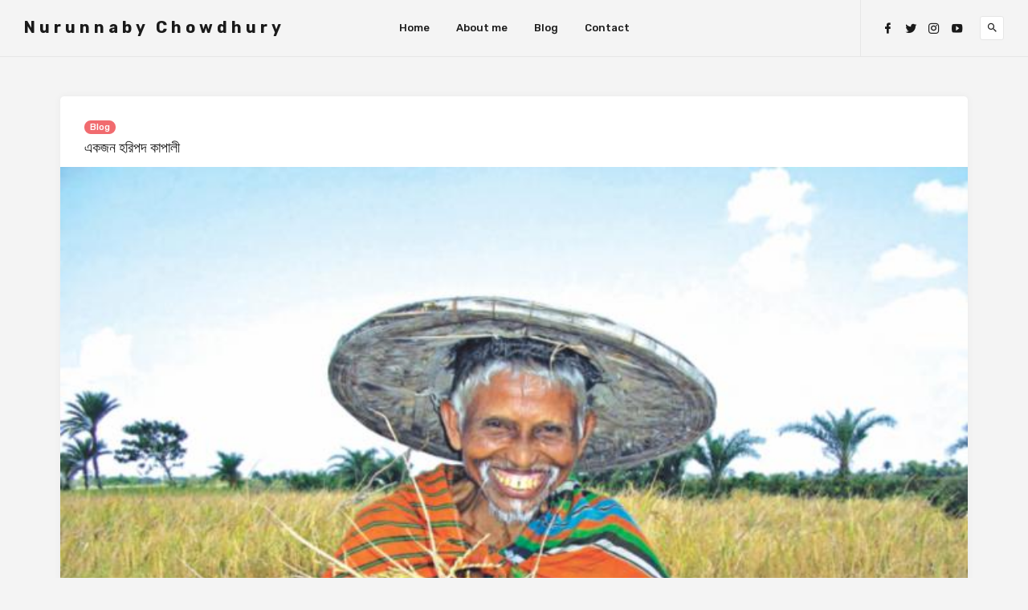

--- FILE ---
content_type: text/html; charset=UTF-8
request_url: https://www.nhasive.com/%E0%A6%8F%E0%A6%95%E0%A6%9C%E0%A6%A8-%E0%A6%B9%E0%A6%B0%E0%A6%BF%E0%A6%AA%E0%A6%A6-%E0%A6%95%E0%A6%BE%E0%A6%AA%E0%A6%BE%E0%A6%B2%E0%A7%80/
body_size: 47987
content:

<!doctype html>
<html lang="en-US">
<head>
    
    <!-- Global site tag (gtag.js) - Google Analytics -->
<script async src="https://www.googletagmanager.com/gtag/js?id=UA-179158915-1"></script>
<script>
  window.dataLayer = window.dataLayer || [];
  function gtag(){dataLayer.push(arguments);}
  gtag('js', new Date());

  gtag('config', 'UA-179158915-1');
</script>
    
    <meta http-equiv="Content-Type" content="text/html; charset=utf-8">
	">
	<meta name="viewport" content="width=device-width, initial-scale=1">
	<link rel="profile" href="http://gmpg.org/xfn/11">

	<title>একজন হরিপদ কাপালী &#8211; Nurunnaby Chowdhury</title>
<meta name='robots' content='max-image-preview:large' />
<link rel='dns-prefetch' href='//fonts.googleapis.com' />
<link rel="alternate" type="application/rss+xml" title="Nurunnaby Chowdhury &raquo; Feed" href="https://www.nhasive.com/feed/" />
<link rel="alternate" type="application/rss+xml" title="Nurunnaby Chowdhury &raquo; Comments Feed" href="https://www.nhasive.com/comments/feed/" />
<link rel="alternate" type="application/rss+xml" title="Nurunnaby Chowdhury &raquo; একজন হরিপদ কাপালী Comments Feed" href="https://www.nhasive.com/%e0%a6%8f%e0%a6%95%e0%a6%9c%e0%a6%a8-%e0%a6%b9%e0%a6%b0%e0%a6%bf%e0%a6%aa%e0%a6%a6-%e0%a6%95%e0%a6%be%e0%a6%aa%e0%a6%be%e0%a6%b2%e0%a7%80/feed/" />
<script type="text/javascript">
/* <![CDATA[ */
window._wpemojiSettings = {"baseUrl":"https:\/\/s.w.org\/images\/core\/emoji\/15.0.3\/72x72\/","ext":".png","svgUrl":"https:\/\/s.w.org\/images\/core\/emoji\/15.0.3\/svg\/","svgExt":".svg","source":{"concatemoji":"https:\/\/www.nhasive.com\/wp-includes\/js\/wp-emoji-release.min.js?ver=6.6.4"}};
/*! This file is auto-generated */
!function(i,n){var o,s,e;function c(e){try{var t={supportTests:e,timestamp:(new Date).valueOf()};sessionStorage.setItem(o,JSON.stringify(t))}catch(e){}}function p(e,t,n){e.clearRect(0,0,e.canvas.width,e.canvas.height),e.fillText(t,0,0);var t=new Uint32Array(e.getImageData(0,0,e.canvas.width,e.canvas.height).data),r=(e.clearRect(0,0,e.canvas.width,e.canvas.height),e.fillText(n,0,0),new Uint32Array(e.getImageData(0,0,e.canvas.width,e.canvas.height).data));return t.every(function(e,t){return e===r[t]})}function u(e,t,n){switch(t){case"flag":return n(e,"\ud83c\udff3\ufe0f\u200d\u26a7\ufe0f","\ud83c\udff3\ufe0f\u200b\u26a7\ufe0f")?!1:!n(e,"\ud83c\uddfa\ud83c\uddf3","\ud83c\uddfa\u200b\ud83c\uddf3")&&!n(e,"\ud83c\udff4\udb40\udc67\udb40\udc62\udb40\udc65\udb40\udc6e\udb40\udc67\udb40\udc7f","\ud83c\udff4\u200b\udb40\udc67\u200b\udb40\udc62\u200b\udb40\udc65\u200b\udb40\udc6e\u200b\udb40\udc67\u200b\udb40\udc7f");case"emoji":return!n(e,"\ud83d\udc26\u200d\u2b1b","\ud83d\udc26\u200b\u2b1b")}return!1}function f(e,t,n){var r="undefined"!=typeof WorkerGlobalScope&&self instanceof WorkerGlobalScope?new OffscreenCanvas(300,150):i.createElement("canvas"),a=r.getContext("2d",{willReadFrequently:!0}),o=(a.textBaseline="top",a.font="600 32px Arial",{});return e.forEach(function(e){o[e]=t(a,e,n)}),o}function t(e){var t=i.createElement("script");t.src=e,t.defer=!0,i.head.appendChild(t)}"undefined"!=typeof Promise&&(o="wpEmojiSettingsSupports",s=["flag","emoji"],n.supports={everything:!0,everythingExceptFlag:!0},e=new Promise(function(e){i.addEventListener("DOMContentLoaded",e,{once:!0})}),new Promise(function(t){var n=function(){try{var e=JSON.parse(sessionStorage.getItem(o));if("object"==typeof e&&"number"==typeof e.timestamp&&(new Date).valueOf()<e.timestamp+604800&&"object"==typeof e.supportTests)return e.supportTests}catch(e){}return null}();if(!n){if("undefined"!=typeof Worker&&"undefined"!=typeof OffscreenCanvas&&"undefined"!=typeof URL&&URL.createObjectURL&&"undefined"!=typeof Blob)try{var e="postMessage("+f.toString()+"("+[JSON.stringify(s),u.toString(),p.toString()].join(",")+"));",r=new Blob([e],{type:"text/javascript"}),a=new Worker(URL.createObjectURL(r),{name:"wpTestEmojiSupports"});return void(a.onmessage=function(e){c(n=e.data),a.terminate(),t(n)})}catch(e){}c(n=f(s,u,p))}t(n)}).then(function(e){for(var t in e)n.supports[t]=e[t],n.supports.everything=n.supports.everything&&n.supports[t],"flag"!==t&&(n.supports.everythingExceptFlag=n.supports.everythingExceptFlag&&n.supports[t]);n.supports.everythingExceptFlag=n.supports.everythingExceptFlag&&!n.supports.flag,n.DOMReady=!1,n.readyCallback=function(){n.DOMReady=!0}}).then(function(){return e}).then(function(){var e;n.supports.everything||(n.readyCallback(),(e=n.source||{}).concatemoji?t(e.concatemoji):e.wpemoji&&e.twemoji&&(t(e.twemoji),t(e.wpemoji)))}))}((window,document),window._wpemojiSettings);
/* ]]> */
</script>
<style id='wp-emoji-styles-inline-css' type='text/css'>

	img.wp-smiley, img.emoji {
		display: inline !important;
		border: none !important;
		box-shadow: none !important;
		height: 1em !important;
		width: 1em !important;
		margin: 0 0.07em !important;
		vertical-align: -0.1em !important;
		background: none !important;
		padding: 0 !important;
	}
</style>
<link rel='stylesheet' id='wp-block-library-css' href='https://www.nhasive.com/wp-includes/css/dist/block-library/style.min.css?ver=6.6.4' type='text/css' media='all' />
<style id='classic-theme-styles-inline-css' type='text/css'>
/*! This file is auto-generated */
.wp-block-button__link{color:#fff;background-color:#32373c;border-radius:9999px;box-shadow:none;text-decoration:none;padding:calc(.667em + 2px) calc(1.333em + 2px);font-size:1.125em}.wp-block-file__button{background:#32373c;color:#fff;text-decoration:none}
</style>
<style id='global-styles-inline-css' type='text/css'>
:root{--wp--preset--aspect-ratio--square: 1;--wp--preset--aspect-ratio--4-3: 4/3;--wp--preset--aspect-ratio--3-4: 3/4;--wp--preset--aspect-ratio--3-2: 3/2;--wp--preset--aspect-ratio--2-3: 2/3;--wp--preset--aspect-ratio--16-9: 16/9;--wp--preset--aspect-ratio--9-16: 9/16;--wp--preset--color--black: #000000;--wp--preset--color--cyan-bluish-gray: #abb8c3;--wp--preset--color--white: #ffffff;--wp--preset--color--pale-pink: #f78da7;--wp--preset--color--vivid-red: #cf2e2e;--wp--preset--color--luminous-vivid-orange: #ff6900;--wp--preset--color--luminous-vivid-amber: #fcb900;--wp--preset--color--light-green-cyan: #7bdcb5;--wp--preset--color--vivid-green-cyan: #00d084;--wp--preset--color--pale-cyan-blue: #8ed1fc;--wp--preset--color--vivid-cyan-blue: #0693e3;--wp--preset--color--vivid-purple: #9b51e0;--wp--preset--gradient--vivid-cyan-blue-to-vivid-purple: linear-gradient(135deg,rgba(6,147,227,1) 0%,rgb(155,81,224) 100%);--wp--preset--gradient--light-green-cyan-to-vivid-green-cyan: linear-gradient(135deg,rgb(122,220,180) 0%,rgb(0,208,130) 100%);--wp--preset--gradient--luminous-vivid-amber-to-luminous-vivid-orange: linear-gradient(135deg,rgba(252,185,0,1) 0%,rgba(255,105,0,1) 100%);--wp--preset--gradient--luminous-vivid-orange-to-vivid-red: linear-gradient(135deg,rgba(255,105,0,1) 0%,rgb(207,46,46) 100%);--wp--preset--gradient--very-light-gray-to-cyan-bluish-gray: linear-gradient(135deg,rgb(238,238,238) 0%,rgb(169,184,195) 100%);--wp--preset--gradient--cool-to-warm-spectrum: linear-gradient(135deg,rgb(74,234,220) 0%,rgb(151,120,209) 20%,rgb(207,42,186) 40%,rgb(238,44,130) 60%,rgb(251,105,98) 80%,rgb(254,248,76) 100%);--wp--preset--gradient--blush-light-purple: linear-gradient(135deg,rgb(255,206,236) 0%,rgb(152,150,240) 100%);--wp--preset--gradient--blush-bordeaux: linear-gradient(135deg,rgb(254,205,165) 0%,rgb(254,45,45) 50%,rgb(107,0,62) 100%);--wp--preset--gradient--luminous-dusk: linear-gradient(135deg,rgb(255,203,112) 0%,rgb(199,81,192) 50%,rgb(65,88,208) 100%);--wp--preset--gradient--pale-ocean: linear-gradient(135deg,rgb(255,245,203) 0%,rgb(182,227,212) 50%,rgb(51,167,181) 100%);--wp--preset--gradient--electric-grass: linear-gradient(135deg,rgb(202,248,128) 0%,rgb(113,206,126) 100%);--wp--preset--gradient--midnight: linear-gradient(135deg,rgb(2,3,129) 0%,rgb(40,116,252) 100%);--wp--preset--font-size--small: 13px;--wp--preset--font-size--medium: 20px;--wp--preset--font-size--large: 36px;--wp--preset--font-size--x-large: 42px;--wp--preset--spacing--20: 0.44rem;--wp--preset--spacing--30: 0.67rem;--wp--preset--spacing--40: 1rem;--wp--preset--spacing--50: 1.5rem;--wp--preset--spacing--60: 2.25rem;--wp--preset--spacing--70: 3.38rem;--wp--preset--spacing--80: 5.06rem;--wp--preset--shadow--natural: 6px 6px 9px rgba(0, 0, 0, 0.2);--wp--preset--shadow--deep: 12px 12px 50px rgba(0, 0, 0, 0.4);--wp--preset--shadow--sharp: 6px 6px 0px rgba(0, 0, 0, 0.2);--wp--preset--shadow--outlined: 6px 6px 0px -3px rgba(255, 255, 255, 1), 6px 6px rgba(0, 0, 0, 1);--wp--preset--shadow--crisp: 6px 6px 0px rgba(0, 0, 0, 1);}:where(.is-layout-flex){gap: 0.5em;}:where(.is-layout-grid){gap: 0.5em;}body .is-layout-flex{display: flex;}.is-layout-flex{flex-wrap: wrap;align-items: center;}.is-layout-flex > :is(*, div){margin: 0;}body .is-layout-grid{display: grid;}.is-layout-grid > :is(*, div){margin: 0;}:where(.wp-block-columns.is-layout-flex){gap: 2em;}:where(.wp-block-columns.is-layout-grid){gap: 2em;}:where(.wp-block-post-template.is-layout-flex){gap: 1.25em;}:where(.wp-block-post-template.is-layout-grid){gap: 1.25em;}.has-black-color{color: var(--wp--preset--color--black) !important;}.has-cyan-bluish-gray-color{color: var(--wp--preset--color--cyan-bluish-gray) !important;}.has-white-color{color: var(--wp--preset--color--white) !important;}.has-pale-pink-color{color: var(--wp--preset--color--pale-pink) !important;}.has-vivid-red-color{color: var(--wp--preset--color--vivid-red) !important;}.has-luminous-vivid-orange-color{color: var(--wp--preset--color--luminous-vivid-orange) !important;}.has-luminous-vivid-amber-color{color: var(--wp--preset--color--luminous-vivid-amber) !important;}.has-light-green-cyan-color{color: var(--wp--preset--color--light-green-cyan) !important;}.has-vivid-green-cyan-color{color: var(--wp--preset--color--vivid-green-cyan) !important;}.has-pale-cyan-blue-color{color: var(--wp--preset--color--pale-cyan-blue) !important;}.has-vivid-cyan-blue-color{color: var(--wp--preset--color--vivid-cyan-blue) !important;}.has-vivid-purple-color{color: var(--wp--preset--color--vivid-purple) !important;}.has-black-background-color{background-color: var(--wp--preset--color--black) !important;}.has-cyan-bluish-gray-background-color{background-color: var(--wp--preset--color--cyan-bluish-gray) !important;}.has-white-background-color{background-color: var(--wp--preset--color--white) !important;}.has-pale-pink-background-color{background-color: var(--wp--preset--color--pale-pink) !important;}.has-vivid-red-background-color{background-color: var(--wp--preset--color--vivid-red) !important;}.has-luminous-vivid-orange-background-color{background-color: var(--wp--preset--color--luminous-vivid-orange) !important;}.has-luminous-vivid-amber-background-color{background-color: var(--wp--preset--color--luminous-vivid-amber) !important;}.has-light-green-cyan-background-color{background-color: var(--wp--preset--color--light-green-cyan) !important;}.has-vivid-green-cyan-background-color{background-color: var(--wp--preset--color--vivid-green-cyan) !important;}.has-pale-cyan-blue-background-color{background-color: var(--wp--preset--color--pale-cyan-blue) !important;}.has-vivid-cyan-blue-background-color{background-color: var(--wp--preset--color--vivid-cyan-blue) !important;}.has-vivid-purple-background-color{background-color: var(--wp--preset--color--vivid-purple) !important;}.has-black-border-color{border-color: var(--wp--preset--color--black) !important;}.has-cyan-bluish-gray-border-color{border-color: var(--wp--preset--color--cyan-bluish-gray) !important;}.has-white-border-color{border-color: var(--wp--preset--color--white) !important;}.has-pale-pink-border-color{border-color: var(--wp--preset--color--pale-pink) !important;}.has-vivid-red-border-color{border-color: var(--wp--preset--color--vivid-red) !important;}.has-luminous-vivid-orange-border-color{border-color: var(--wp--preset--color--luminous-vivid-orange) !important;}.has-luminous-vivid-amber-border-color{border-color: var(--wp--preset--color--luminous-vivid-amber) !important;}.has-light-green-cyan-border-color{border-color: var(--wp--preset--color--light-green-cyan) !important;}.has-vivid-green-cyan-border-color{border-color: var(--wp--preset--color--vivid-green-cyan) !important;}.has-pale-cyan-blue-border-color{border-color: var(--wp--preset--color--pale-cyan-blue) !important;}.has-vivid-cyan-blue-border-color{border-color: var(--wp--preset--color--vivid-cyan-blue) !important;}.has-vivid-purple-border-color{border-color: var(--wp--preset--color--vivid-purple) !important;}.has-vivid-cyan-blue-to-vivid-purple-gradient-background{background: var(--wp--preset--gradient--vivid-cyan-blue-to-vivid-purple) !important;}.has-light-green-cyan-to-vivid-green-cyan-gradient-background{background: var(--wp--preset--gradient--light-green-cyan-to-vivid-green-cyan) !important;}.has-luminous-vivid-amber-to-luminous-vivid-orange-gradient-background{background: var(--wp--preset--gradient--luminous-vivid-amber-to-luminous-vivid-orange) !important;}.has-luminous-vivid-orange-to-vivid-red-gradient-background{background: var(--wp--preset--gradient--luminous-vivid-orange-to-vivid-red) !important;}.has-very-light-gray-to-cyan-bluish-gray-gradient-background{background: var(--wp--preset--gradient--very-light-gray-to-cyan-bluish-gray) !important;}.has-cool-to-warm-spectrum-gradient-background{background: var(--wp--preset--gradient--cool-to-warm-spectrum) !important;}.has-blush-light-purple-gradient-background{background: var(--wp--preset--gradient--blush-light-purple) !important;}.has-blush-bordeaux-gradient-background{background: var(--wp--preset--gradient--blush-bordeaux) !important;}.has-luminous-dusk-gradient-background{background: var(--wp--preset--gradient--luminous-dusk) !important;}.has-pale-ocean-gradient-background{background: var(--wp--preset--gradient--pale-ocean) !important;}.has-electric-grass-gradient-background{background: var(--wp--preset--gradient--electric-grass) !important;}.has-midnight-gradient-background{background: var(--wp--preset--gradient--midnight) !important;}.has-small-font-size{font-size: var(--wp--preset--font-size--small) !important;}.has-medium-font-size{font-size: var(--wp--preset--font-size--medium) !important;}.has-large-font-size{font-size: var(--wp--preset--font-size--large) !important;}.has-x-large-font-size{font-size: var(--wp--preset--font-size--x-large) !important;}
:where(.wp-block-post-template.is-layout-flex){gap: 1.25em;}:where(.wp-block-post-template.is-layout-grid){gap: 1.25em;}
:where(.wp-block-columns.is-layout-flex){gap: 2em;}:where(.wp-block-columns.is-layout-grid){gap: 2em;}
:root :where(.wp-block-pullquote){font-size: 1.5em;line-height: 1.6;}
</style>
<link rel='stylesheet' id='linx-style-css' href='https://www.nhasive.com/wp-content/themes/linx/style.css?ver=1.5' type='text/css' media='all' />
<link rel='stylesheet' id='child-style-css' href='https://www.nhasive.com/wp-content/themes/linx-child/style.css?ver=1.5' type='text/css' media='all' />
<link rel='stylesheet' id='linx-fonts-css' href='//fonts.googleapis.com/css?family=Rubik%3A400%2C500%2C700%26subset%3Dlatin%2Clatin-ext&#038;ver=1.5' type='text/css' media='all' />
<link rel='stylesheet' id='linx-child_no-kirki-css' href='https://www.nhasive.com/wp-content/themes/linx-child/style.css' type='text/css' media='all' />
<style id='linx-child_no-kirki-inline-css' type='text/css'>
html{--accent-color:#f16b6f;}.featured-wrapper{background-color:;}
</style>
<script type="text/javascript" src="https://www.nhasive.com/wp-includes/js/jquery/jquery.min.js?ver=3.7.1" id="jquery-core-js"></script>
<script type="text/javascript" src="https://www.nhasive.com/wp-includes/js/jquery/jquery-migrate.min.js?ver=3.4.1" id="jquery-migrate-js"></script>
<link rel="https://api.w.org/" href="https://www.nhasive.com/wp-json/" /><link rel="alternate" title="JSON" type="application/json" href="https://www.nhasive.com/wp-json/wp/v2/posts/319" /><link rel="EditURI" type="application/rsd+xml" title="RSD" href="https://www.nhasive.com/xmlrpc.php?rsd" />
<meta name="generator" content="WordPress 6.6.4" />
<link rel="canonical" href="https://www.nhasive.com/%e0%a6%8f%e0%a6%95%e0%a6%9c%e0%a6%a8-%e0%a6%b9%e0%a6%b0%e0%a6%bf%e0%a6%aa%e0%a6%a6-%e0%a6%95%e0%a6%be%e0%a6%aa%e0%a6%be%e0%a6%b2%e0%a7%80/" />
<link rel='shortlink' href='https://www.nhasive.com/?p=319' />
<link rel="alternate" title="oEmbed (JSON)" type="application/json+oembed" href="https://www.nhasive.com/wp-json/oembed/1.0/embed?url=https%3A%2F%2Fwww.nhasive.com%2F%25e0%25a6%258f%25e0%25a6%2595%25e0%25a6%259c%25e0%25a6%25a8-%25e0%25a6%25b9%25e0%25a6%25b0%25e0%25a6%25bf%25e0%25a6%25aa%25e0%25a6%25a6-%25e0%25a6%2595%25e0%25a6%25be%25e0%25a6%25aa%25e0%25a6%25be%25e0%25a6%25b2%25e0%25a7%2580%2F" />
<link rel="alternate" title="oEmbed (XML)" type="text/xml+oembed" href="https://www.nhasive.com/wp-json/oembed/1.0/embed?url=https%3A%2F%2Fwww.nhasive.com%2F%25e0%25a6%258f%25e0%25a6%2595%25e0%25a6%259c%25e0%25a6%25a8-%25e0%25a6%25b9%25e0%25a6%25b0%25e0%25a6%25bf%25e0%25a6%25aa%25e0%25a6%25a6-%25e0%25a6%2595%25e0%25a6%25be%25e0%25a6%25aa%25e0%25a6%25be%25e0%25a6%25b2%25e0%25a7%2580%2F&#038;format=xml" />
    <meta property="og:title" content="একজন হরিপদ কাপালী">
    <meta property="og:site_name" content="Nurunnaby Chowdhury">
    <meta property="og:url" content="https://www.nhasive.com/%e0%a6%8f%e0%a6%95%e0%a6%9c%e0%a6%a8-%e0%a6%b9%e0%a6%b0%e0%a6%bf%e0%a6%aa%e0%a6%a6-%e0%a6%95%e0%a6%be%e0%a6%aa%e0%a6%be%e0%a6%b2%e0%a7%80/">

        <meta property="og:description" content="">

          <meta property="og:image" content="https://www.nhasive.com/wp-content/uploads/2020/09/haripada_kapali.jpg">
    <link rel="pingback" href="https://www.nhasive.com/xmlrpc.php"><style type="text/css">.recentcomments a{display:inline !important;padding:0 !important;margin:0 !important;}</style><link rel="icon" href="https://www.nhasive.com/wp-content/uploads/2020/09/cropped-Nurunnaby-Chowdhury-32-Copy-32x32.jpg" sizes="32x32" />
<link rel="icon" href="https://www.nhasive.com/wp-content/uploads/2020/09/cropped-Nurunnaby-Chowdhury-32-Copy-192x192.jpg" sizes="192x192" />
<link rel="apple-touch-icon" href="https://www.nhasive.com/wp-content/uploads/2020/09/cropped-Nurunnaby-Chowdhury-32-Copy-180x180.jpg" />
<meta name="msapplication-TileImage" content="https://www.nhasive.com/wp-content/uploads/2020/09/cropped-Nurunnaby-Chowdhury-32-Copy-270x270.jpg" />
</head>

<body class="post-template-default single single-post postid-319 single-format-standard navbar-sticky navbar-full layout-four sidebar-none pagination-numeric">


<div class="site">
	<header class="site-header">
		
<div class="navbar">
  <div class="branding-within">
    
      <a class="logo text" href="https://www.nhasive.com/">Nurunnaby Chowdhury</a>
  
    </div>

  <nav class="main-menu hidden-xs hidden-sm hidden-md">
    <ul id="menu-primary" class="nav-list u-plain-list"><li id="menu-item-96" class="menu-item-mega mega-col-6 menu-item menu-item-type-custom menu-item-object-custom menu-item-96"><a href="http://nhasive.com/">Home</a></li>
<li id="menu-item-390" class="menu-item menu-item-type-post_type menu-item-object-page menu-item-390"><a href="https://www.nhasive.com/about-me/">About me</a></li>
<li id="menu-item-369" class="menu-item menu-item-type-taxonomy menu-item-object-category current-post-ancestor current-menu-parent current-post-parent menu-item-369"><a href="https://www.nhasive.com/category/blog/">Blog</a></li>
<li id="menu-item-384" class="menu-item menu-item-type-post_type menu-item-object-page menu-item-384"><a href="https://www.nhasive.com/contact/">Contact</a></li>
</ul>  </nav>

      <div class="main-search">
      <form method="get" class="search-form inline" action="https://www.nhasive.com/">
  <input type="search" class="search-field inline-field" placeholder="Enter keyword..." autocomplete="off" value="" name="s" required="true">
  <button type="submit" class="search-submit"><i class="mdi mdi-magnify"></i></button>
</form>
      <div class="search-close navbar-button"><i class="mdi mdi-close"></i></div>
    </div>
  
  <div class="col-hamburger hidden-lg hidden-xl">
    <div class="hamburger"></div>
          <div class="search-open navbar-button">
        <i class="mdi mdi-magnify"></i>
      </div>
      </div>

  <div class="col-social hidden-xs hidden-sm hidden-md">
    <div>
      
<div class="social-links">
  
          <a href="http://www.facebook.com/nhasive" title="Facebook" target="_blank" rel="noopener noreferrer">
        <i class="mdi mdi-facebook"></i>
      </a>
    
  
          <a href="http://www.twitter.com/nhasive" title="Twitter" target="_blank" rel="noopener noreferrer">
        <i class="mdi mdi-twitter"></i>
      </a>
    
  
          <a href="http://www.instagram.com/nhasive" title="Instagram" target="_blank" rel="noopener noreferrer">
        <i class="mdi mdi-instagram"></i>
      </a>
    
  
    
  
    
  
          <a href="http://www.youtube.com/Oveenobo" title="YouTube" target="_blank" rel="noopener noreferrer">
        <i class="mdi mdi-youtube-play"></i>
      </a>
    
  
    
  
    
  
    
  
    
  
    
  
    
  
    
  
    
  
    
  
    
  </div>
              <div class="search-open navbar-button">
          <i class="mdi mdi-magnify"></i>
        </div>
          </div>
  </div>
</div>

	</header>
	<div class="header-gap"></div>

	<div class="off-canvas">
		<div class="mobile-menu"></div>
		<div class="close"><i class="mdi mdi-close"></i></div>
	</div>

	
	<div class="site-content container">

<div class="row">
	<div class="col-lg-12">
		<div class="content-area">
			<main class="site-main">
				<article id="post-319" class="post-319 post type-post status-publish format-standard has-post-thumbnail hentry category-blog tag-48 tag-49 tag-47">
  
  <header class="entry-header">
          <div class="entry-category">
                              <a style="background-color: ;" href="https://www.nhasive.com/category/blog/" rel="category">Blog</a>
                        </div>
    
    <h1 class="entry-title">একজন হরিপদ কাপালী</h1>
    <div class="entry-meta">
          </div>
  </header>
  
  
          <div class="entry-media with-placeholder" style="padding-bottom: 74.761904761905%;">
                      <a href="https://www.nhasive.com/%e0%a6%8f%e0%a6%95%e0%a6%9c%e0%a6%a8-%e0%a6%b9%e0%a6%b0%e0%a6%bf%e0%a6%aa%e0%a6%a6-%e0%a6%95%e0%a6%be%e0%a6%aa%e0%a6%be%e0%a6%b2%e0%a7%80/">
              <img class="lazyload" data-srcset="https://www.nhasive.com/wp-content/uploads/2020/09/haripada_kapali-420x314.jpg 420w, https://www.nhasive.com/wp-content/uploads/2020/09/haripada_kapali-300x225.jpg 300w, https://www.nhasive.com/wp-content/uploads/2020/09/haripada_kapali.jpg 696w" data-sizes="auto" alt="" title="haripada_kapali">
            </a>
                            </div>
      
  <div class="entry-wrapper">
    <div class="entry-content u-clearfix">
      
<p>বাংলাদেশ এখন খাদ্যে স্বয়ংসম্পূর্ণ দেশ। বর্তমানে চাষযোগ্য জমির পরিমাণ কমে গেলেও খাদ্য উৎপাদন বেড়েছে আগের চেয়ে তিন গুণ। আর এ কাজে নেতৃত্ব দিচ্ছেন আমাদের মাঠের কৃষকরা। আমাদের দেশের কৃষক-বিজ্ঞানীরা নিজেরাও উৎপাদনের পাশাপাশি দারুন কিছু উদ্ভাবনের কাজটিও করে চলেছেন একই সঙ্গে। শুধুই কী উদ্ভাবন? নিজের উদ্ভাবন আবার অন্য কৃষকদেরও দিয়ে দিচ্ছেন চাষ করার জন্য! আর সে উচ্চফলনশীল ধান চাষ করে হাসিমুখ এখন অনেক কৃষকের। এ কাজটি করে গেছেন কৃষিবিজ্ঞানী হরিপদ কাপালী। একেবারে গ্রামীণ আবহে জন্ম, ছোট বয়সেই বাবা-মাকে হারানো, বিভিন্ন জনের ক্ষেতে কাজ করে তিনি উদ্ভাবন করেছেন ‘হরিধান’। উচ্চফলনশীল এ ধান ইতিমধ্যেই সারাদেশের কৃষকদের কাছে বেশ পরিচিত।</p>



<p>প্রায় দেড় দশক আগে হরিপদ কাপালী নিজের ধানক্ষেতে চাষ করতে গিয়ে একটি গোছা আবিষ্কার করেন যা অন্য ধানের গোছা থেকে ভিন্ন। আলাদা করতে গিয়ে তিনি দেখলেন সে ছড়াতে ধানের সংখ্যা বেশি এবং গাছটিও বেশ পুরুষ্টু। একটু আলাদা বলেই সে গোছাটিকে নিয়ে কাজ শুরু করে দিলেন হরিপদ কাপালী। আলাদা করেই গোছাটিকে লালন-পালন করে পরের বছর আলাদা জায়গায় ছোট করে বীজতলা তৈরি করলেন। চারাগুলো লাগালেন আরেকটি ছোট জায়গায়। ফলনের পর দেখা গেলো মোট জমিতে যে ধান হয়েছে তার ফল বিআর-১১ ধানের চেয়ে বেশি! বিষয়টি দেখে তিনি সে সময়ে অনেকের সঙ্গে আলাপ আলোচনাও করেছিলেন কিন্তু বিষয়টি তেমন কেউ পাত্তা দেয়নি। কিন্তু হরিপদ চিন্তা করে ঠিক করে নিলেন পরের বছর নিজের পুরো জমিতেই নতুন এ ধানটিই চাষ করবেন। নিজের সে ইচ্ছে অনুযায়ী সে কাজটিই করলেন তিনি এবং পরের বছর দেখা গেলো তার জমিতে নতুন ধানে বিআর-১১ কিংবা স্বর্ণার চেয়ে উচ্চফলনশীল ধান বেশি জন্মেছে। হিসেব করে দেখা গেলো, প্রতি বিঘাতে বিআর-১১ ধানের ফলন হয় ১৮ থেকে ২০ মণ কিন্তু নতুন ধানে একই বিঘাতে ফলন হয়েছে ২২ মণ! আর এ চাষ পদ্ধতিতে সারও লেগেছে কম।</p>



<p>শুরুতেই তেমন সাড়া না পেলেও ধানের ফলন বেশি হওয়ায় আশেপাশের কৃষক থেকে শুরু করে দূরদূরান্তের কৃষকদের মধ্যেও বেশ সাড়া পড়ে গেলো। যারা এসেছেন নতুন ধানের বীজটি নিতে তাদেরকেই বিনামূল্যেই মনের আনন্দে এ ধানের বীজ দিয়ে দিলেন হরিপদ কাপালী। শুধু দিয়েই ক্ষান্ত হননি অন্য যারা নিতে চায় তাদেরও দেওয়ার অনুরোধ জানালেন! যেখানে এখনও কিছু আবিষ্কার বা উদ্ভাবনের পরেই আমাদের মাথায় চিন্তা চলে আসে কিভাবে সেটিকে ঘিরে ব্যবসা করা যায় সেখানে মাঠের সহজ সরল কৃষক হরিপদ নিজের উদ্ভাবন এমনিতেই বিতরণ করে দিলেন। ততদিনে সেই ‘হরির ধান’-এর নাম হয়ে গেলো ‘হরি ধান’। যারা হরিপদ কাপালীর কাছ থেকে ধানের বীজ নিয়েছিলেন তারাই মুখে মুখে সেই উচ্চফলনশীল ধানের নামকরণ করে দিলেন হরিপদ কাপালীর নামে। যে ‘হরি ধানে’র যাত্রা শুরু হয়েছিল ঝিনাইদহ জেলার সদর উপজেলার আসাননগর গ্রামে সেটিই ছড়িয়ে পড়লো সারা দেশে।</p>



<p>প্রথমবার হরি ধানের কথা জানতে পারি পত্রিকায়। পরে আমার প্রিয় দুই বড় ভাই হরি ধানের পুরো বিষয়টি হরিপদ কাপালীর সাথে একদিন কাটিয়ে তুলে ধরেন বড় করে পত্রিকায়। তখন আরো ভালো ভাবে জানার সুযোগ হয়। পরে গণিত অলিম্পিয়াডে যুক্ত থাকার সুবাদে যখন হরিপদ কাপালীকে সংবর্ধনা দেওয়া হয় তখন তাকে কাছ থেকে দেখার সুযোগ পাই। একেবারে সহজ সরল একজন মানুষ। সে সময়েই আলোচনা শুরু হয় হরি ধান আসলে আলাদা কোনও জাত নয়, অনেকটাই বিআর-১১ বা স্বর্ণা ধানেরই একটু হেরফের! বিষয়টি জানার পরেই বাংলাদেশ গণিত অলিম্পিয়াড কমিটির সাধারণ সম্পাদক মুনির হাসান এবং জীন বিজ্ঞানী আবেদ চৌধুরী’র নেতৃত্বে বিষয়টি গবেষণার উদ্যোগ নেওয়া হয়। আর হরিধানের আণবিক বিশ্লেষণের দায়িত্ব নিয়েছিলেন ঢাকা বিশ্ববিদ্যালয়ের প্রাণরসায়ন ও আণবিক জীববিজ্ঞান বিজ্ঞান বিভাগের অধ্যাপক ড. সেবা ইসলাম সেরাজ। তার নেতৃত্বে ঢাকা বিশ্ববিদ্যালয় পরীক্ষাগারে রোকাইয়া বেগমসহ একদল গবেষকের সহায়তায় জানা যায় হরি ধান নতুন একটি জাতের ধান। আর এ গবেষণার ফলাফলটি ছাপা হয় আন্তর্জাতিক জার্নালে।</p>



<p>হরিপদ কাপালীর এ উদ্ভাবন চমকে দিয়েছে অনেককে। পাশাপাশি নিজের উদ্ভাবনকে নিজের কাছে আটকে না রেখে সবার মাঝে ছড়িয়ে দেওয়ার বিষয়টিও জানিয়ে দিয়েছেন তিনি। এ কাজের জন্য তিনি তেমন বড় কোনও সরকারি স্বীকৃতি পাননি। তবে তার উদ্ভাবনই তাকে মনে রাখবে। তিনি বেঁচে থাকবেন কৃষকের মাঠে আর হরি ধানের মাঝে। হরিপদ কাপালীর মতো এমন মাঠের কৃষকদের অভিবাদন। কারণ, তাদের মাঠের সে কঠিন কাজের ফলেই খাদ্যে স্বয়ংসম্পূর্ণ বাংলাদেশ।</p>



<p class="has-text-align-right"><strong>** <em>০৯ জুলাই ২০১৭ তারিখে বাংলা ট্রিবিউন ডট কমে প্রকাশিত</em></strong></p>
    </div>
      
      <div class="entry-tags">
          <a href="https://www.nhasive.com/tag/%e0%a6%a7%e0%a6%be%e0%a6%a8/" rel="tag">
        <span class="dot" style="background-color: ;"></span>
        ধান      </a>
          <a href="https://www.nhasive.com/tag/%e0%a6%b9%e0%a6%b0%e0%a6%bf%e0%a6%a7%e0%a6%be%e0%a6%a8/" rel="tag">
        <span class="dot" style="background-color: ;"></span>
        হরিধান      </a>
          <a href="https://www.nhasive.com/tag/%e0%a6%b9%e0%a6%b0%e0%a6%bf%e0%a6%aa%e0%a6%a6-%e0%a6%95%e0%a6%be%e0%a6%aa%e0%a6%be%e0%a6%b2%e0%a7%80/" rel="tag">
        <span class="dot" style="background-color: ;"></span>
        হরিপদ কাপালী      </a>
      </div>
  </div>
</article>


  <div class="entry-navigation">
          <div class="nav previous">
                    <img class="lazyload" data-srcset="https://www.nhasive.com/wp-content/uploads/2020/09/1280px-Jamilur_Reza_Choudhury_15-420x280.jpg 420w, https://www.nhasive.com/wp-content/uploads/2020/09/1280px-Jamilur_Reza_Choudhury_15-300x200.jpg 300w, https://www.nhasive.com/wp-content/uploads/2020/09/1280px-Jamilur_Reza_Choudhury_15-1024x682.jpg 1024w, https://www.nhasive.com/wp-content/uploads/2020/09/1280px-Jamilur_Reza_Choudhury_15-768x512.jpg 768w, https://www.nhasive.com/wp-content/uploads/2020/09/1280px-Jamilur_Reza_Choudhury_15-840x560.jpg 840w, https://www.nhasive.com/wp-content/uploads/2020/09/1280px-Jamilur_Reza_Choudhury_15-1130x753.jpg 1130w, https://www.nhasive.com/wp-content/uploads/2020/09/1280px-Jamilur_Reza_Choudhury_15.jpg 1280w" data-sizes="auto">
                  <span>Previous Post</span>
        <h4 class="entry-title">জেআরসি স্যার: নক্ষত্রের বিদায়</h4>
        <a class="u-permalink" href="https://www.nhasive.com/jamilurrezachoudhury/"></a>
      </div>
              <div class="nav next">
                    <img class="lazyload" data-srcset="https://www.nhasive.com/wp-content/uploads/2020/09/bangladesh_independence_day_2013-1112005-hp-420x162.jpg 420w, https://www.nhasive.com/wp-content/uploads/2020/09/bangladesh_independence_day_2013-1112005-hp-300x116.jpg 300w, https://www.nhasive.com/wp-content/uploads/2020/09/bangladesh_independence_day_2013-1112005-hp.jpg 515w" data-sizes="auto">
                  <span>Next Post</span>
        <h4 class="entry-title">গুগল ডুডলের গল্প</h4>
        <a class="u-permalink" href="https://www.nhasive.com/google-doodle-story/"></a>
      </div>
      </div>

<div id="comments" class="comments-area">

	
	
	
		<div id="respond" class="comment-respond">
		<h3 id="reply-title" class="comment-reply-title">Leave a Reply <small><a rel="nofollow" id="cancel-comment-reply-link" href="/%E0%A6%8F%E0%A6%95%E0%A6%9C%E0%A6%A8-%E0%A6%B9%E0%A6%B0%E0%A6%BF%E0%A6%AA%E0%A6%A6-%E0%A6%95%E0%A6%BE%E0%A6%AA%E0%A6%BE%E0%A6%B2%E0%A7%80/#respond" style="display:none;">Cancel reply</a></small></h3><form action="https://www.nhasive.com/wp-comments-post.php" method="post" id="commentform" class="comment-form" novalidate><p class="comment-form-comment"><textarea id="comment" name="comment" placeholder="Comment (required)" rows="8" aria-required="true"></textarea></p><div class="row comment-author-inputs"><div class="col-md-4 input"><p class="comment-form-author"><input id="author" name="author" type="text" placeholder="Name (required)" value="" size="30" aria-required='true' /></p></div>
<div class="col-md-4 input"><p class="comment-form-email"><input id="email" name="email" type="text" placeholder="E-mail (required)" value="" size="30" aria-required='true' /></p></div>
<div class="col-md-4 input"><p class="comment-form-url"><input id="url" name="url" type="text" placeholder="Website" value="" size="30" /></p></div></div>
<p class="comment-form-cookies-consent"><input id="wp-comment-cookies-consent" name="wp-comment-cookies-consent" type="checkbox" value="yes"> <label for="wp-comment-cookies-consent">Save my name, email, and website in this browser for the next time I comment.</label></p>
<p class="form-submit"><input name="submit" type="submit" id="submit" class="button" value="Post Comment" /> <input type='hidden' name='comment_post_ID' value='319' id='comment_post_ID' />
<input type='hidden' name='comment_parent' id='comment_parent' value='0' />
</p></form>	</div><!-- #respond -->
	
</div>
			</main>
		</div>
	</div>

	
	</div>

	</div>

	
<div class="social-bar">
  
          <a href="http://www.facebook.com/nhasive" target="_blank">
        <i class="mdi mdi-facebook"></i>
        <span class="hidden-xs hidden-sm">Facebook</span>
      </a>
    
  
          <a href="http://www.twitter.com/nhasive" target="_blank">
        <i class="mdi mdi-twitter"></i>
        <span class="hidden-xs hidden-sm">Twitter</span>
      </a>
    
  
          <a href="http://www.instagram.com/nhasive" target="_blank">
        <i class="mdi mdi-instagram"></i>
        <span class="hidden-xs hidden-sm">Instagram</span>
      </a>
    
  
    
  
    
  
          <a href="http://www.youtube.com/Oveenobo" target="_blank">
        <i class="mdi mdi-youtube-play"></i>
        <span class="hidden-xs hidden-sm">YouTube</span>
      </a>
    
  
    
  
    
  
    
  
    
  
    
  
    
  
    
  
    
  
    
  
    
  </div>    <div class="ads before_footer">
      <div class="container">
                    <a href="http://www.rokomari.com/nhasive" target="_blank">
              <img src="http://nhasive.com/wp-content/uploads/2020/09/Book-Ad.jpg">
            </a>
                </div>
    </div> 
			<footer class="site-footer">
			<div class="widget-footer container">
				<div class="row">
					<div class="col-md-5">
						
      <a class="logo text" href="https://www.nhasive.com/">Nurunnaby Chowdhury</a>
  
    <div class="site-info">
    Copyright © 2020 www.nhasive.com  </div>

<div class="social-links">
  
          <a href="http://www.facebook.com/nhasive" title="Facebook" target="_blank" rel="noopener noreferrer">
        <i class="mdi mdi-facebook"></i>
      </a>
    
  
          <a href="http://www.twitter.com/nhasive" title="Twitter" target="_blank" rel="noopener noreferrer">
        <i class="mdi mdi-twitter"></i>
      </a>
    
  
          <a href="http://www.instagram.com/nhasive" title="Instagram" target="_blank" rel="noopener noreferrer">
        <i class="mdi mdi-instagram"></i>
      </a>
    
  
    
  
    
  
          <a href="http://www.youtube.com/Oveenobo" title="YouTube" target="_blank" rel="noopener noreferrer">
        <i class="mdi mdi-youtube-play"></i>
      </a>
    
  
    
  
    
  
    
  
    
  
    
  
    
  
    
  
    
  
    
  
    
  </div>
					</div>
					<div class="col-md-7">
						<div class="row">
							<div class="col-md-4"><section id="media_video-3" class="widget widget_media_video"><div style="width:100%;" class="wp-video"><!--[if lt IE 9]><script>document.createElement('video');</script><![endif]-->
<video class="wp-video-shortcode" id="video-319-1" preload="metadata" controls="controls"><source type="video/youtube" src="https://youtu.be/rz-RnD8Tqvs?_=1" /><a href="https://youtu.be/rz-RnD8Tqvs">https://youtu.be/rz-RnD8Tqvs</a></video></div></section></div><div class="col-md-4"><section id="media_video-4" class="widget widget_media_video"><div style="width:100%;" class="wp-video"><video class="wp-video-shortcode" id="video-319-2" preload="metadata" controls="controls"><source type="video/youtube" src="https://youtu.be/95MmFNrZvcU?_=2" /><a href="https://youtu.be/95MmFNrZvcU">https://youtu.be/95MmFNrZvcU</a></video></div></section></div><div class="col-md-4"><section id="media_video-5" class="widget widget_media_video"><div style="width:100%;" class="wp-video"><video class="wp-video-shortcode" id="video-319-3" preload="metadata" controls="controls"><source type="video/youtube" src="https://youtu.be/hiyfaHYJAkc?_=3" /><a href="https://youtu.be/hiyfaHYJAkc">https://youtu.be/hiyfaHYJAkc</a></video></div></section></div><div class="widget_text col-md-4"><section id="custom_html-5" class="widget_text widget widget_custom_html"><div class="textwidget custom-html-widget"><a href="http://nhasive.com/about-me" target="_blank" rel="noopener"> About Us</a></div></section></div><div class="widget_text col-md-4"><section id="custom_html-4" class="widget_text widget widget_custom_html"><div class="textwidget custom-html-widget"><a href="http://nhasive.com/privacy-policy/" target="_blank" rel="noopener"> Privacy Policy</a></div></section></div><div class="widget_text col-md-4"><section id="custom_html-3" class="widget_text widget widget_custom_html"><div class="textwidget custom-html-widget"><a href="http://nhasive.com/terms-conditions/" target="_blank" rel="noopener"> Trams & Conditions</a></div></section></div>						</div>
					</div>
				</div>
			</div>
		</footer>
	</div>


<div class="dimmer"></div>
<div class="modal">
  <div class="modal-thumbnail">
    <img class="lazyload" data-src="">
  </div>
  <h6 class="modal-title"></h6>
  <div class="modal-share">
          <a class="facebook" href="#" target="_blank">
        <i class="mdi mdi-facebook"></i>
      </a>
          <a class="twitter" href="#" target="_blank">
        <i class="mdi mdi-twitter"></i>
      </a>
          <a class="pinterest" href="#" target="_blank">
        <i class="mdi mdi-pinterest"></i>
      </a>
          <a class="google" href="#" target="_blank">
        <i class="mdi mdi-google-plus"></i>
      </a>
          <a class="linkedin" href="#" target="_blank">
        <i class="mdi mdi-linkedin"></i>
      </a>
          <a class="email" href="#" target="_blank">
        <i class="mdi mdi-email"></i>
      </a>
      </div>
  <form class="modal-form inline">
    <input class="modal-permalink inline-field" type="text" value="">
    <button data-clipboard-text="" type="submit"><i class="mdi mdi-content-copy"></i></button>
  </form>
</div><link rel='stylesheet' id='mediaelement-css' href='https://www.nhasive.com/wp-includes/js/mediaelement/mediaelementplayer-legacy.min.css?ver=4.2.17' type='text/css' media='all' />
<link rel='stylesheet' id='wp-mediaelement-css' href='https://www.nhasive.com/wp-includes/js/mediaelement/wp-mediaelement.min.css?ver=6.6.4' type='text/css' media='all' />
<script type="text/javascript" src="https://www.nhasive.com/wp-includes/js/imagesloaded.min.js?ver=5.0.0" id="imagesloaded-js"></script>
<script type="text/javascript" src="https://www.nhasive.com/wp-includes/js/masonry.min.js?ver=4.2.2" id="masonry-js"></script>
<script type="text/javascript" id="linx-script-js-extra">
/* <![CDATA[ */
var linxParams = {"home_url":"https:\/\/www.nhasive.com","admin_url":"https:\/\/www.nhasive.com\/wp-admin\/admin-ajax.php","logo_regular":"","logo_contrary":"","like_nonce":"e0a0885eee","unlike_nonce":"515080d394","like_title":"Click to like this post.","unlike_title":"You have already liked this post. Click again to unlike it.","infinite_load":"Load more","infinite_loading":"Loading...","mobile_menu":"Mobile menu"};
/* ]]> */
</script>
<script type="text/javascript" src="https://www.nhasive.com/wp-content/themes/linx/js/linx.min.js?ver=1.5" id="linx-script-js"></script>
<script type="text/javascript" src="https://www.nhasive.com/wp-includes/js/comment-reply.min.js?ver=6.6.4" id="comment-reply-js" async="async" data-wp-strategy="async"></script>
<script type="text/javascript" id="mediaelement-core-js-before">
/* <![CDATA[ */
var mejsL10n = {"language":"en","strings":{"mejs.download-file":"Download File","mejs.install-flash":"You are using a browser that does not have Flash player enabled or installed. Please turn on your Flash player plugin or download the latest version from https:\/\/get.adobe.com\/flashplayer\/","mejs.fullscreen":"Fullscreen","mejs.play":"Play","mejs.pause":"Pause","mejs.time-slider":"Time Slider","mejs.time-help-text":"Use Left\/Right Arrow keys to advance one second, Up\/Down arrows to advance ten seconds.","mejs.live-broadcast":"Live Broadcast","mejs.volume-help-text":"Use Up\/Down Arrow keys to increase or decrease volume.","mejs.unmute":"Unmute","mejs.mute":"Mute","mejs.volume-slider":"Volume Slider","mejs.video-player":"Video Player","mejs.audio-player":"Audio Player","mejs.captions-subtitles":"Captions\/Subtitles","mejs.captions-chapters":"Chapters","mejs.none":"None","mejs.afrikaans":"Afrikaans","mejs.albanian":"Albanian","mejs.arabic":"Arabic","mejs.belarusian":"Belarusian","mejs.bulgarian":"Bulgarian","mejs.catalan":"Catalan","mejs.chinese":"Chinese","mejs.chinese-simplified":"Chinese (Simplified)","mejs.chinese-traditional":"Chinese (Traditional)","mejs.croatian":"Croatian","mejs.czech":"Czech","mejs.danish":"Danish","mejs.dutch":"Dutch","mejs.english":"English","mejs.estonian":"Estonian","mejs.filipino":"Filipino","mejs.finnish":"Finnish","mejs.french":"French","mejs.galician":"Galician","mejs.german":"German","mejs.greek":"Greek","mejs.haitian-creole":"Haitian Creole","mejs.hebrew":"Hebrew","mejs.hindi":"Hindi","mejs.hungarian":"Hungarian","mejs.icelandic":"Icelandic","mejs.indonesian":"Indonesian","mejs.irish":"Irish","mejs.italian":"Italian","mejs.japanese":"Japanese","mejs.korean":"Korean","mejs.latvian":"Latvian","mejs.lithuanian":"Lithuanian","mejs.macedonian":"Macedonian","mejs.malay":"Malay","mejs.maltese":"Maltese","mejs.norwegian":"Norwegian","mejs.persian":"Persian","mejs.polish":"Polish","mejs.portuguese":"Portuguese","mejs.romanian":"Romanian","mejs.russian":"Russian","mejs.serbian":"Serbian","mejs.slovak":"Slovak","mejs.slovenian":"Slovenian","mejs.spanish":"Spanish","mejs.swahili":"Swahili","mejs.swedish":"Swedish","mejs.tagalog":"Tagalog","mejs.thai":"Thai","mejs.turkish":"Turkish","mejs.ukrainian":"Ukrainian","mejs.vietnamese":"Vietnamese","mejs.welsh":"Welsh","mejs.yiddish":"Yiddish"}};
/* ]]> */
</script>
<script type="text/javascript" src="https://www.nhasive.com/wp-includes/js/mediaelement/mediaelement-and-player.min.js?ver=4.2.17" id="mediaelement-core-js"></script>
<script type="text/javascript" src="https://www.nhasive.com/wp-includes/js/mediaelement/mediaelement-migrate.min.js?ver=6.6.4" id="mediaelement-migrate-js"></script>
<script type="text/javascript" id="mediaelement-js-extra">
/* <![CDATA[ */
var _wpmejsSettings = {"pluginPath":"\/wp-includes\/js\/mediaelement\/","classPrefix":"mejs-","stretching":"responsive","audioShortcodeLibrary":"mediaelement","videoShortcodeLibrary":"mediaelement"};
/* ]]> */
</script>
<script type="text/javascript" src="https://www.nhasive.com/wp-includes/js/mediaelement/wp-mediaelement.min.js?ver=6.6.4" id="wp-mediaelement-js"></script>
<script type="text/javascript" src="https://www.nhasive.com/wp-includes/js/mediaelement/renderers/vimeo.min.js?ver=4.2.17" id="mediaelement-vimeo-js"></script>

</body>
</html>
